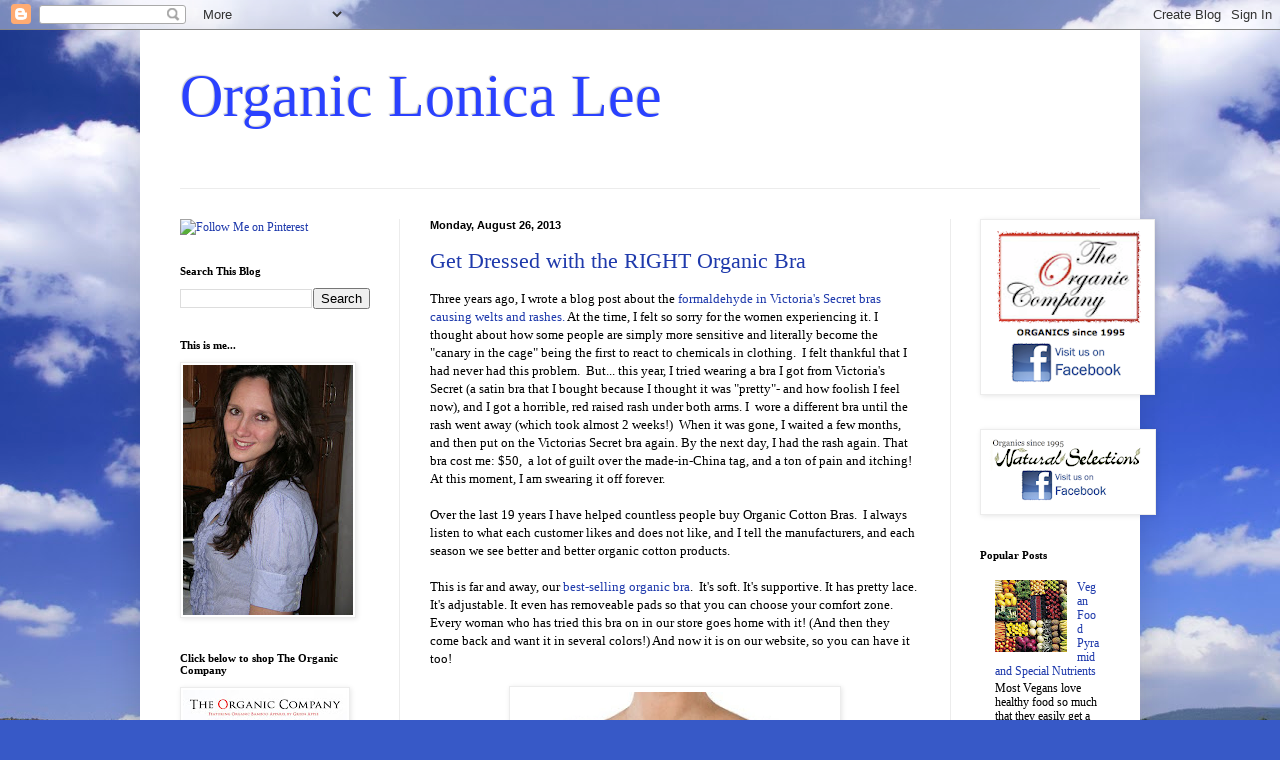

--- FILE ---
content_type: text/html; charset=UTF-8
request_url: http://www.organiclonicalee.com/b/stats?style=BLACK_TRANSPARENT&timeRange=ALL_TIME&token=APq4FmCeN29KoGc-4mSihMKV6WjJ28UeCezbBiws0bFDzmB6ZbYE1msMF_mxl0advS0dyPSP9aJ2Rfa8BuMvkSsnan6EsAF4FQ
body_size: 258
content:
{"total":173104,"sparklineOptions":{"backgroundColor":{"fillOpacity":0.1,"fill":"#000000"},"series":[{"areaOpacity":0.3,"color":"#202020"}]},"sparklineData":[[0,11],[1,11],[2,8],[3,14],[4,25],[5,30],[6,34],[7,20],[8,17],[9,56],[10,10],[11,56],[12,26],[13,29],[14,13],[15,21],[16,10],[17,14],[18,17],[19,29],[20,46],[21,25],[22,12],[23,23],[24,26],[25,13],[26,17],[27,97],[28,19],[29,12]],"nextTickMs":3600000}